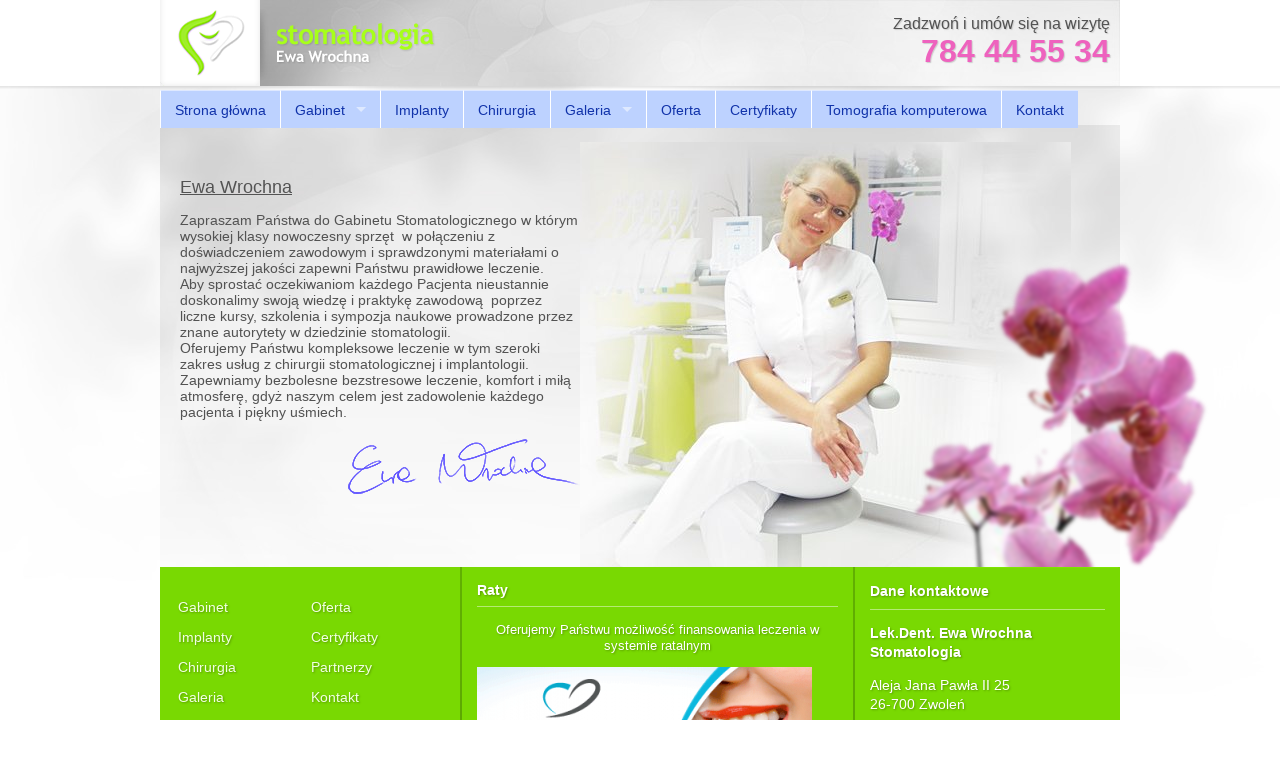

--- FILE ---
content_type: text/html; charset=utf-8
request_url: http://ewawrochna.pl/
body_size: 4061
content:
<!DOCTYPE html>
<html lang="pl">
<head>

      <meta charset="utf-8">
    <title>stomatolog, implanty - Zwoleń, Pionki, Kozienice, Puławy, Radom - Stomatologia Ewa Wrochna</title>
    <base href="http://ewawrochna.pl/">

          <meta name="robots" content="index,follow">
      <meta name="description" content="Gabinet Stomatologiczny - wykonujemy kompleksowe leczenie stomatologiczne w tym specjalistyczne leczenie chirurgiczne - implanty, dłutowanie ósemek, resekcje, inne zabiegi w obrębie jamy ustnej. Zapraszamy pacjentów w miejscowości: Zwoleń, Pionki, Kozienice, Puławy, Radom a także z miejscowości pobliskich.">
      <meta name="keywords" content="stomatolog zwoleń, implanty zwoleń, stomatolog Pionki, implanty Pionki, stomatolog Puławy, implanty Puławy, stomatolog Kozienice, implanty kozienice, implanty Radom, usuwanie ósemek">
      <meta name="generator" content="Contao Open Source CMS">
    
    <meta name="viewport" content="width=device-width,initial-scale=1.0">
    <style>#wrapper{width:960px;margin:0 auto}#header{height:90px}#footer{height:310px}</style>
    <link rel="stylesheet" href="system/modules/coin_slider/assets/css/coin-slider-styles.css">
<link rel="stylesheet" href="assets/css/5fc11b055714.css">
        <script src="assets/js/e39ef92ed06e.js"></script>

          <!--[if lt IE 9]><script src="assets/html5shiv/3.7.2/html5shiv-printshiv.min.js"></script><![endif]-->
      
</head>
<body id="top" class="mac chrome webkit ch131">

      
                        <header id="header">
            <div class="inside">
              
<div id="logo">
	<h1>
		<a href="/" id="logoLink" title="stomatolog, implanty - Zwoleń, Kozienice, Pionki, Puławy, Radom - stomatolog Ewa Wrochna"></a>
	</h1>
</div>
<div class="numertel">Zadzwoń i umów się na wizytę<br /><span>784 44 55 34</span></div>            </div>
          </header>
                  
    <div id="wrapper">



      
              <div id="container">

                      <div id="main">
              <div class="inside">
                
<!-- indexer::stop -->
<nav class="mod_navigation block">

  
  <a href="#skipNavigation7" class="invisible">Pomiń nawigacje</a>

  
<ul class="level_1 sf-menu">
            <li class="trail sibling first"><a href="strona-glowna.html" title="stomatolog, implanty - Zwoleń, Pionki, Kozienice, Puławy, Radom" class="trail sibling first">Strona główna</a></li>
                <li class="submenu sibling"><a href="zespol.html" title="Gabinet" class="submenu sibling">Gabinet</a>
<ul class="level_2">
            <li class="first"><a href="zespol.html" title="Zespół" class="first">Zespół</a></li>
                <li><a href="wyposazenie.html" title="Wyposażenie">Wyposażenie</a></li>
                <li class="last"><a href="sterylizacja.html" title="Sterylizacja" class="last">Sterylizacja</a></li>
      </ul>
</li>
                <li class="sibling"><a href="implanty.html" title="implanty - Radom, Puławy, Kozienice, Pionki, Zwoleń" class="sibling">Implanty</a></li>
                <li class="sibling"><a href="chirurgia.html" title="Chirurgia stomatologiczna, usuwanie ósemek - Radom, Zwoleń, Kozienice, Pionki, Puławy" class="sibling">Chirurgia</a></li>
                <li class="submenu sibling"><a href="galeria-prac.html" title="Galeria" class="submenu sibling">Galeria</a>
<ul class="level_2">
            <li class="first"><a href="galeria-prac.html" title="Galeria prac" class="first">Galeria prac</a></li>
                <li><a href="zabiegi.html" title="Zabiegi">Zabiegi</a></li>
                <li class="last"><a href="galeria-gabinetu.html" title="Galeria Gabinetu" class="last">Galeria Gabinetu</a></li>
      </ul>
</li>
                <li class="sibling"><a href="leczenie.html" title="Oferta" class="sibling">Oferta</a></li>
                <li class="sibling"><a href="certyfikaty.html" title="Certyfikaty" class="sibling">Certyfikaty</a></li>
                <li class="sibling"><a href="tomografia.html" title="Tomografia komputerowa" class="sibling">Tomografia komputerowa</a></li>
                <li class="sibling last"><a href="kontakt.html" title="Kontakt" class="sibling last">Kontakt</a></li>
      </ul>

  <a id="skipNavigation7" class="invisible">&nbsp;</a>

</nav>
<!-- indexer::continue -->

<div class="clear"></div>
<div class="mod_article first last block" id="strona-glowna">

  
  
<h3 class="ce_headline first">
  Ewa Wrochna</h3>

<div class="ce_text last block">

  
  
      <p>Zapraszam Państwa do Gabinetu Stomatologicznego w którym wysokiej klasy nowoczesny sprzęt&nbsp; w połączeniu z doświadczeniem zawodowym i sprawdzonymi materiałami o najwyższej jakości zapewni Państwu prawidłowe leczenie.<br> Aby sprostać oczekiwaniom każdego Pacjenta nieustannie doskonalimy swoją wiedzę i praktykę zawodową&nbsp; poprzez liczne kursy, szkolenia i sympozja naukowe prowadzone przez znane autorytety w dziedzinie stomatologii.<br> Oferujemy Państwu kompleksowe leczenie w tym szeroki zakres usług z chirurgii stomatologicznej i implantologii.<br> Zapewniamy bezbolesne bezstresowe leczenie, komfort i miłą atmosferę, gdyż naszym celem jest zadowolenie każdego pacjenta i piękny uśmiech.</p>
<p><img style="float: right;" src="files/ewawrochna/images/podpis_03.png" alt="" width="246" height="71"></p>  
  
  

</div>

  
</div>
<section class="mod_coinSlider block">
    
    
    <div id="slider-1">
            <img alt="" src="files/ewawrochna/files/slider/test_73_781.jpg" />
            <img alt="" src="files/ewawrochna/files/slider/slajd-4_13_380.jpg" />
            <img alt="" src="files/ewawrochna/files/slider/slajd-2_99_660.jpg" />
            <img alt="" src="files/ewawrochna/files/slider/slajd3_20_211.jpg" />
            <img alt="" src="files/ewawrochna/files/slider/gabinet_66_599.jpg" />
        </div>

    
</section>

<script>
(function($) {
    $('#slider-1').coinslider({
        width : 520,
        height : 425,
        spw : 9,
        sph : 6,
        delay : 3500,
        sDelay : 30,
        opacity : 0.6,
        titleSpeed : 500,
        effect :'random',
        navigation : false,
        links : false,
        hoverPause : false,
        prevText : 'prev',
        nextText : 'next',
        showNavigationPrevNext : true,
        showNavigationButtons : true,
        navigationPrevNextAlwaysShown : false
    });
})(jQuery);
</script>
<div class="storczyk"></div>              </div>
                          </div>
          
                                
                                
        </div>
      
      
                        <footer id="footer">
            <div class="inside">
              
<div class="mod_article first last block" id="stopka">

  
  
<div class="ce_text first block" id="menuS">

  
  
      <table>
<tbody>
<tr>
<td>
<p><a href="zespol.html">Gabinet</a></p>
<p><a href="implanty.html">Implanty</a></p>
<p><a href="chirurgia.html">Chirurgia</a></p>
<p><a href="galeria-prac.html">Galeria</a></p>
</td>
<td>
<p><a href="leczenie.html">Oferta</a></p>
<p><a href="certyfikaty.html">Certyfikaty</a></p>
<p><a href="tomografia.html">Partnerzy</a></p>
<p><a href="kontakt.html">Kontakt</a></p>
</td>
</tr>
</tbody>
</table>
<p>&nbsp;</p>  
  
  

</div>

<div class="stopka_separ"></div>
<div class="ce_text block" id="ratyS">

      <h4>Raty</h4>
  
  
      <p style="text-align: center;"><span style="font-size: small;">Oferujemy Państwu możliwość finansowania leczenia w systemie ratalnym</span></p>  
      <figure class="image_container float_below">

              <a href="https://online.mediraty.pl/index.php?klinikain=967">
      
      

<img src="assets/images/f/eMEDIRATY_420x160_2-8af2656f.png" width="335" height="128" alt="">



              </a>
      
      
    </figure>
  
  

</div>

<div class="stopka_separ"></div>
<div class="ce_text last block" id="kontaktS">

      <h4>Dane kontaktowe</h4>
  
  
      <p><strong>Lek.Dent. Ewa Wrochna Stomatologia</strong></p>
<p>Aleja Jana Pawła II 25<br> 26-700 Zwoleń</p>
<p><span style="text-decoration: underline;">&#101;&#x77;&#97;&#46;&#x77;&#x72;&#111;&#x63;&#x68;&#110;&#x61;&#64;&#119;&#112;&#x2E;&#112;&#108;</span><br> tel. 784 44 55 34</p>
<div class="otwarcie">Poniedziałek - Piątek&nbsp; 9:00 - 20:00</div>  
  
  

</div>

  
</div>

<div id="prawa">Copyright © 2013 Stomatologia Ewa Wrochna - Wszelkie prawa zastrzeżone</div>
<div id="realizacja">Projekt: Dan-Net | Realizacja: <a href="http://www.3d-art.pl">3d-Art.pl</a></div>            </div>
          </footer>
              
    </div>

      
  
<script src="assets/jquery/ui/1.11.4/jquery-ui.min.js"></script>
<script>
  (function($) {
    $(document).ready(function() {
      $(document).accordion({
        // Put custom options here
        heightStyle: 'content',
        header: 'div.toggler',
        collapsible: true,
        create: function(event, ui) {
          ui.header.addClass('active');
          $('div.toggler').attr('tabindex', 0);
        },
        activate: function(event, ui) {
          ui.newHeader.addClass('active');
          ui.oldHeader.removeClass('active');
          $('div.toggler').attr('tabindex', 0);
        }
      });
    });
  })(jQuery);
</script>

<script src="assets/jquery/colorbox/1.6.1/js/colorbox.min.js"></script>
<script>
  (function($) {
    $(document).ready(function() {
      $('a[data-lightbox]').map(function() {
        $(this).colorbox({
          // Put custom options here
          loop: false,
          rel: $(this).attr('data-lightbox'),
          maxWidth: '95%',
          maxHeight: '95%'
        });
      });
    });
  })(jQuery);
</script>

<script src="system/modules/superfish/assets/js/superfish.js"></script>
<script src="system/modules/superfish/assets/js/supersubs.js"></script>
<script>
                    (function($) { 
                        $("ul.sf-menu").supersubs({ 
                                minWidth: 12,
                                maxWidth: 27,
                                extraWidth: 1
                            }).superfish({
hoverClass: 'sfHover',
delay: 200,
speed: 'normal',
speedOut: 'fast' });
                        })(jQuery);
                </script>

<script>setTimeout(function(){var e=function(e,t){try{var n=new XMLHttpRequest}catch(r){return}n.open("GET",e,!0),n.onreadystatechange=function(){this.readyState==4&&this.status==200&&typeof t=="function"&&t(this.responseText)},n.send()},t="system/cron/cron.";e(t+"txt",function(n){parseInt(n||0)<Math.round(+(new Date)/1e3)-86400&&e(t+"php")})},5e3);</script>

</body>
</html>

--- FILE ---
content_type: text/css
request_url: http://ewawrochna.pl/assets/css/5fc11b055714.css
body_size: 3237
content:
/* Contao Open Source CMS, (c) 2005-2016 Leo Feyer, LGPL license */
body,form,figure{margin:0;padding:0}img{border:0}header,footer,nav,section,aside,article,figure,figcaption{display:block}body{font-size:100.01%}select,input,textarea{font-size:99%}#container,.inside{position:relative}#main,#left,#right{float:left;position:relative}#main{width:100%}#left{margin-left:-100%}#right{margin-right:-100%}#footer{clear:both}#main .inside{min-height:1px}.ce_gallery>ul{margin:0;padding:0;overflow:hidden;list-style:none}.ce_gallery>ul li{float:left}.ce_gallery>ul li.col_first{clear:left}.float_left{float:left}.float_right{float:right}.block{overflow:hidden}.clear,#clear{height:.1px;font-size:.1px;line-height:.1px;clear:both}.invisible{border:0;clip:rect(0 0 0 0);height:1px;margin:-1px;overflow:hidden;padding:0;position:absolute;width:1px}.custom{display:block}#container:after,.custom:after{content:"";display:table;clear:both}
/* Contao Open Source CMS, (c) 2005-2016 Leo Feyer, LGPL license */
@media(max-width:767px){#wrapper{margin:0;width:auto}#container{padding-left:0;padding-right:0}#main,#left,#right{float:none;width:auto}#left{right:0;margin-left:0}#right{margin-right:0}}img{max-width:100%;height:auto}.ie7 img{-ms-interpolation-mode:bicubic}.ie8 img{width:auto}
/* ColorBox, (c) 2011 Jack Moore, MIT license */
#colorbox,#cboxOverlay,#cboxWrapper{position:absolute;top:0;left:0;z-index:9999;overflow:hidden}#cboxWrapper{max-width:none}#cboxOverlay{position:fixed;width:100%;height:100%}#cboxMiddleLeft,#cboxBottomLeft{clear:left}#cboxContent{position:relative}#cboxLoadedContent{overflow:auto;-webkit-overflow-scrolling:touch}#cboxTitle{margin:0}#cboxLoadingOverlay,#cboxLoadingGraphic{position:absolute;top:0;left:0;width:100%;height:100%}#cboxPrevious,#cboxNext,#cboxClose,#cboxSlideshow{cursor:pointer}.cboxPhoto{float:left;margin:auto;border:0;display:block;max-width:none;-ms-interpolation-mode:bicubic}.cboxIframe{width:100%;height:100%;display:block;border:0;padding:0;margin:0}#colorbox,#cboxContent,#cboxLoadedContent{box-sizing:content-box;-moz-box-sizing:content-box;-webkit-box-sizing:content-box}#cboxOverlay{background:#000;opacity:.9;filter:alpha(opacity = 90)}#colorbox{outline:0}#cboxContent{margin-top:20px;background:#000}.cboxIframe{background:#fff}#cboxError{padding:50px;border:1px solid #ccc}#cboxLoadedContent{border:5px solid #000;background:#fff}#cboxTitle{position:absolute;top:-20px;left:0;color:#ccc}#cboxCurrent{position:absolute;top:-20px;right:0;color:#ccc}#cboxLoadingGraphic{background:url("../../assets/jquery/colorbox/1.6.1/images/loading.gif") no-repeat center center}#cboxPrevious,#cboxNext,#cboxSlideshow,#cboxClose{border:0;padding:0;margin:0;overflow:visible;width:auto;background:0}#cboxPrevious:active,#cboxNext:active,#cboxSlideshow:active,#cboxClose:active{outline:0}#cboxSlideshow{position:absolute;top:-20px;right:90px;color:#fff}#cboxPrevious{position:absolute;top:50%;left:5px;margin-top:-32px;background:url("../../assets/jquery/colorbox/1.6.1/images/controls.png") no-repeat top left;width:28px;height:65px;text-indent:-9999px}#cboxPrevious:hover{background-position:bottom left}#cboxNext{position:absolute;top:50%;right:5px;margin-top:-32px;background:url("../../assets/jquery/colorbox/1.6.1/images/controls.png") no-repeat top right;width:28px;height:65px;text-indent:-9999px}#cboxNext:hover{background-position:bottom right}#cboxClose{position:absolute;top:5px;right:5px;display:block;background:url("../../assets/jquery/colorbox/1.6.1/images/controls.png") no-repeat top center;width:38px;height:19px;text-indent:-9999px}#cboxClose:hover{background-position:bottom center}
/* ESSENTIAL STYLES */
.sf-menu, .sf-menu * {
    margin: 0;
    padding: 0;
    list-style: none;
}
.sf-menu li {
    position: relative;
}
.sf-menu ul {
    position: absolute;
    display: none;
    top: 100%;
    left: 0;
    z-index: 99;
}
.sf-menu > li {
    float: left;
}
.sf-menu li:hover > ul,
.sf-menu li.sfHover > ul {
    display: block;
}

.sf-menu a {
    display: block;
    position: relative;
}
.sf-menu ul ul {
    top: 0;
    left: 100%;
}
.sf-menu {
  float: left;
  margin-bottom: 1em;
}
.sf-menu ul {
  box-shadow: 2px 2px 6px rgba(0,0,0,.2);
  min-width: 12em; /* allow long menu items to determine submenu width */
  *width: 12em; /* no auto sub width for IE7, see white-space comment below */
}
.sf-menu a,
.sf-menu span.active {
  border-left: 1px solid #fff;
  border-top: 1px solid #dFeEFF; /* fallback colour must use full shorthand */
  border-top: 1px solid rgba(255,255,255,.5);
  padding: .75em 1em;
  text-decoration: none;
  zoom: 1; /* IE7 */
}
.sf-menu a {
  color: #13a;
}
.sf-menu li {
  background: #BDD2FF;
  white-space: nowrap; /* no need for Supersubs plugin */
  *white-space: normal; /* ...unless you support IE7 (let it wrap) */
  -webkit-transition: background .2s;
  transition: background .2s;
}
.sf-menu li.active span.active {
    display: block;
}
.sf-menu ul li {
  background: #AABDE6;
}
.sf-menu ul ul li {
  background: #9AAEDB;
}
.sf-menu li:hover,
.sf-menu li.sfHover {
  background: #CFDEFF;
  /* only transition out, not in */
  -webkit-transition: none;
  transition: none;
}

/*** arrows (for all except IE7) **/
.sf-arrows .sf-with-ul {
  padding-right: 2.5em;
  *padding-right: 1em; /* no CSS arrows for IE7 (lack pseudo-elements) */
}
/* styling for both css and generated arrows */
.sf-arrows .sf-with-ul:after {
  content: '';
  position: absolute;
  top: 50%;
  right: 1em;
  margin-top: -3px;
  height: 0;
  width: 0;
  /* order of following 3 rules important for fallbacks to work */
  border: 5px solid transparent;
  border-top-color: #dFeEFF; /* edit this to suit design (no rgba in IE8) */
  border-top-color: rgba(255,255,255,.5);
}
.sf-arrows > li > .sf-with-ul:focus:after,
.sf-arrows > li:hover > .sf-with-ul:after,
.sf-arrows > .sfHover > .sf-with-ul:after {
  border-top-color: white; /* IE8 fallback colour */
}
/* styling for right-facing arrows */
.sf-arrows ul .sf-with-ul:after {
  margin-top: -5px;
  margin-right: -3px;
  border-color: transparent;
  border-left-color: #dFeEFF; /* edit this to suit design (no rgba in IE8) */
  border-left-color: rgba(255,255,255,.5);
}
.sf-arrows ul li > .sf-with-ul:focus:after,
.sf-arrows ul li:hover > .sf-with-ul:after,
.sf-arrows ul .sfHover > .sf-with-ul:after {
  border-left-color: white;
}

body {
    margin: 0;
    padding: 0;
    font-family: Arial, Tahoma, Georgia, Verdana, Trebuchet MS;
    font-size: 14px;
    color: #535353;
    background: #fff url("/files/ewawrochna/images/tlo.jpg") no-repeat top center;
}
.clear {
    clear: both;
}
img {
    border: 0;
}
a {
    text-decoration: none;
}
p {

}
#logo {
    float: left
}
#logo h1 {
    margin: 0;
    padding: 0;
    float: left;
}
#logo h1 a {
    display: block;
    width: 291px;
    height: 86px;
    background: transparent url("/files/ewawrochna/images/logo.png") no-repeat;
}
.numertel {
    width: 500px;
    height: auto;
    float: right;
    font-size: 16px;
    text-align: right;
    padding-right: 10px;
    margin-top: 15px;
    text-shadow: 1px 1px 1px #ccc;
}
.numertel span {
    font-weight: bold;
    font-size: 32px;
    color: #ee62be;
}
#header {
    background: transparent url("/files/ewawrochna/images/top_tlo.png") repeat-x center top;
}
#header .inside {
    width: 960px;
    margin: 0 auto;
    background: transparent url("/files/ewawrochna/images/toptlo.jpg") no-repeat;
    height: 86px;
}
#main .inside {
    background: #EAEAEA url("/files/ewawrochna/images/bg.jpg") no-repeat top center;
    position: relative;
}
.mod_navigation.block {
    display: inline;
}
#main .inside .mod_article {
}
#footer .inside .mod_article {
    background-color: #79D902;
    background-image: -moz-linear-gradient(center top , #7EE402 0%, #427800 100%);
    color: #fff;
}
#footer .inside .ce_text {
    float: left;
}
#menuS {
    width: 270px;
    padding: 15px;
    text-shadow: 1px 1px 2px #5A9E02;
}
.stopka_separ {
    width: 2px;
    padding: 0px;
    background: transparent url("/files/ewawrochna/images/stopka_sep.png") no-repeat;
    height: 290px;
    float: left;
}
#menuS td {
    width: 135px;
}
#menuS td a, #menuS td {
    color: #F1FFE2;
    text-shadow: 1px 1px 2px #5A9E02;
}
#kontaktS {
    width: 235px;
    padding: 15px;
    line-height: 1.4;
    text-shadow: 1px 1px 2px #5A9E02;
}
#ratyS {
    width: 361px;
    padding: 15px;
    text-shadow: 1px 1px 2px #5A9E02;
}
h4 {
    margin-top: 0px;
    font-size: 14px;
    border-bottom: 1px solid #B5EA74;
    padding-bottom: 8px;
    margin-bottom: 8px;
}
#kontaktS a {
    text-decoration: underline;
    color: #A0E753;
}
.otwarcie {
    background-color: #5A9A05;
    border: 1px solid #5A9A05;
    border-radius: 13px;
    padding: 5px;
    text-align: center;
}
.storczyk {
    width: 299px;
    height: 306px;
    background: transparent url("/files/ewawrochna/images/storczyk.png") no-repeat;
    position: absolute;
    bottom: -1px;
    left: 750px;
    z-index: 999;
}
.mod_coinSlider {
    
    font-size: 14px;
    background: none repeat scroll 0% 0% transparent;
    position: relative;
    overflow: hidden;
    width: 491px;
    height: 425px;
    margin-top: -20px;
}
#strona-glowna {
    width: 400px;
    float: left;
    margin: 15px 0 0 20px;
}
#strona-glowna h3 {
    text-decoration: underline;
    font-weight: normal;
    font-size: 18px;
    padding: 0;
    margin: 20px 0 0 0;
}
#prawa {
    font-size: 10px;
    float: left;
}
#realizacja {
    font-size: 10px;
    float: right
}
#realizacja a {
    color: #9A9A9A;
}
#main h1 {
    text-decoration: none;
    color: #535353;
    font-weight: normal;
    font-size: 20px;
    text-shadow: 1px 1px 2px #fff;
}
.subPage #main .inside .mod_article {
    padding: 20px;
}
.subPage #main .inside .mod_article .ce_text {
    line-height: 1.5;
    margin-bottom: 30px;
}
#kontakt .ce_text {
    float: left;
    width: 340px;
}
.ce_form label {
    display: block;
    width: 130px;
    padding: 5px;
    float: left; 
}
.ce_form input.text {
    width: 200px;
    padding: 5px;
    font-size: 14px;
    font-family: Arial;
    border: 1px solid #CCC;
    margin-bottom: 10px;
}
.ce_form textarea {
    width: 400px;
    padding: 5px;
    font-size: 14px;
    font-family: Arial;
    border: 1px solid #CCC;
}
input.submit {
    cursor: pointer;
    border: 1px solid #CCC;
    padding: 5px;
    background-color: #FFF;
    background: #fff url("/files/ewawrochna/images/menu_tlo.png") no-repeat center center;
    color: #FFF;
    text-shadow: 1px 1px 2px #5A9E02;
}
.submit_container {
    padding-top: 15px;
    margin-left: 140px;
}
#galeria-prac .ce_gallery {
    background: transparent url("/files/ewawrochna/images/arr_galeria.png") no-repeat 220px 0;
}
#galeria-prac .ce_gallery.gal-3 {
    background: transparent url("/files/ewawrochna/images/arr_galeria-3.png") no-repeat 220px 0;
} 
#galeria-prac .ce_gallery img {
    background: #fff;
    padding: 6px;
}
.subPage #main #galeria-prac .ce_text {
    margin-bottom: 5px;
    padding-bottom: 0;
}

#galeria-prac .ce_gallery .image_container {
    margin-right: 120px;
}
#galeria-prac .ce_gallery .col_last .image_container {
    margin-right: 0;
}
